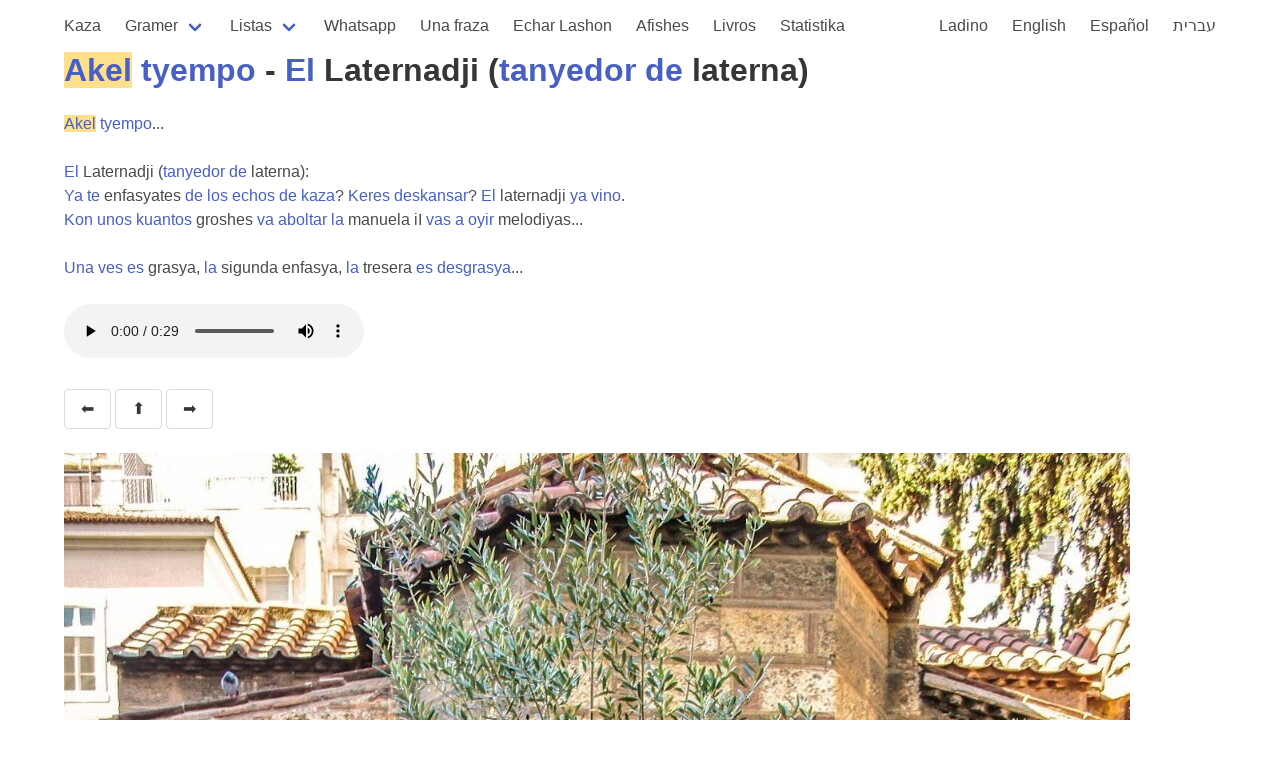

--- FILE ---
content_type: text/html; charset=utf-8
request_url: https://kantoniko.com/whatsapeando/akel-tyempo-el-laternadji-tanyedor-de-laterna?highlight=akel
body_size: 1866
content:
<!DOCTYPE html>
<html lang="lad">
  <head>
    <meta charset="utf-8">
    <meta name="viewport" content="width=device-width, initial-scale=1, user-scalable=yes">
    <title>Akel tyempo - El Laternadji (tanyedor de laterna)</title>
    <link rel="stylesheet" href="https://cdn.jsdelivr.net/npm/bulma@0.9.3/css/bulma.min.css">
    <script src="https://code.jquery.com/jquery-3.6.0.min.js" integrity="sha256-/xUj+3OJU5yExlq6GSYGSHk7tPXikynS7ogEvDej/m4=" crossorigin="anonymous"></script>
    <script src="https://use.fontawesome.com/57525b30bb.js"></script>
    <script src="/js/all.js"></script>
    <link href="https://fonts.googleapis.com/css2?family=Noto+Rashi+Hebrew&display=swap" rel="stylesheet">
    <link rel="stylesheet" href="/css/style.css">

<!-- Global site tag (gtag.js) - Google Analytics -->
<script async src="https://www.googletagmanager.com/gtag/js?id=G-HEKPCYS70X"></script>
<script>
  window.dataLayer = window.dataLayer || [];
  function gtag(){dataLayer.push(arguments);}
  gtag('js', new Date());

  gtag('config', 'G-HEKPCYS70X');
</script>
  </head>
  <body>
    <section id="main-section" class="section">
      <div class="container">
        <nav class="navbar" role="navigation" aria-label="main navigation">
  <div class="navbar-brand">
    <a role="button" class="navbar-burger" aria-label="menu" aria-expanded="false" data-target="navbarBasicExample">
      <span aria-hidden="true"></span>
      <span aria-hidden="true"></span>
      <span aria-hidden="true"></span>
    </a>
  </div>

  <div id="navbarBasicExample" class="navbar-menu">
    <div class="navbar-start">
      <a class="navbar-item " href="/">
        Kaza
      </a>

      <div class="navbar-item has-dropdown is-hoverable">
        <a class="navbar-link ">
          Gramer
        </a>
        <div class="navbar-dropdown">
          <a class="navbar-item" href="/gramer">
            Biervos de la gramer
          </a>
          <a class="navbar-item" href="/pronombres">
            Pronombres
          </a>
          <a class="navbar-item" href="/ser">
            ser
          </a>
          <a class="navbar-item" href="/estar">
            estar
          </a>
        </div>
      </div>

      <div class="navbar-item has-dropdown is-hoverable">
        <a class="navbar-link ">
          Listas
        </a>
        <div class="navbar-dropdown">
          <a class="navbar-item" href="/egzempios/">
            Egzempios
          </a>
          <a class="navbar-item" href="/words/ladino/">
            Palavras en ladino
          </a>
          <a class="navbar-item" href="/faltan/">
            Traduksiones ke faltan
          </a>
          <a class="navbar-item" href="/faltan/ladino">
            Byervos en Ladino ke faltan
          </a>
          <hr class="navbar-divider">
          <a class="navbar-item" href="/lists">Listas</a>
          <a class="navbar-item" href="/dictionaries">Diksionaryos</a>
        </div>
      </div>

      <a class="navbar-item " href="/whatsapeando/">
        Whatsapp
      </a>
      <a class="navbar-item " href="/ufad/">
        Una fraza
      </a>
      <a class="navbar-item" href="/echar-lashon">
        Echar Lashon
      </a>
      <a class="navbar-item " href="/afishes/">Afishes</a>
      <a class="navbar-item " href="/livros/">Livros</a>
      <a class="navbar-item " href="/statistika">Statistika</a>
      
    </div>


    <div class="navbar-end">
      <a class="navbar-item " href="/lad/">Ladino</a>
      <a class="navbar-item " href="/en/">English</a>
      <a class="navbar-item " href="/es/">Español</a>
      <a class="navbar-item " href="/he/">עברית</a>
    </div>
  </div>
</nav>




    <h1 class="title"><a href="/words/ladino/akel">Akel</a> <a href="/words/ladino/tyempo">tyempo</a> - <a href="/words/ladino/el">El</a> Laternadji (<a href="/words/ladino/tanyedor">tanyedor</a> <a href="/words/ladino/de">de</a> laterna)</h1>
    <div class="content">

       
         <div class="columns">
           <div class="column">
             <a href="/words/ladino/akel">Akel</a> <a href="/words/ladino/tyempo">tyempo</a>...<br><br><a href="/words/ladino/el">El</a> Laternadji (<a href="/words/ladino/tanyedor">tanyedor</a> <a href="/words/ladino/de">de</a> laterna):<br><a href="/words/ladino/ya">Ya</a> <a href="/words/ladino/te">te</a> enfasyates <a href="/words/ladino/de">de</a> <a href="/words/ladino/los">los</a> <a href="/words/ladino/echos">echos</a> <a href="/words/ladino/de">de</a> <a href="/words/ladino/kaza">kaza</a>? <a href="/words/ladino/keres">Keres</a> <a href="/words/ladino/deskansar">deskansar</a>? <a href="/words/ladino/el">El</a> laternadji <a href="/words/ladino/ya">ya</a> <a href="/words/ladino/vino">vino</a>. <a href="/words/ladino/kon">Kon</a> <a href="/words/ladino/unos">unos</a> <a href="/words/ladino/kuantos">kuantos</a> groshes <a href="/words/ladino/va">va</a> <a href="/words/ladino/aboltar">aboltar</a> <a href="/words/ladino/la">la</a> manuela iI <a href="/words/ladino/vas">vas</a> <a href="/words/ladino/a">a</a> <a href="/words/ladino/oyir">oyir</a> melodiyas...<br><br><a href="/words/ladino/una">Una</a> <a href="/words/ladino/ves">ves</a> <a href="/words/ladino/es">es</a> grasya, <a href="/words/ladino/la">la</a> sigunda enfasya, <a href="/words/ladino/la">la</a> tresera <a href="/words/ladino/es">es</a> <a href="/words/ladino/desgrasya">desgrasya</a>...
           </div>
           <div class="column" lang="he">
             
           </div>
         </div>
       
       
         <div>
           <audio controls>
             <source src="https://whatsapeando.kantoniko.com/sound/akel-tyempo-el-laternadji-tanyedor-de-laterna.ogg" type="audio/ogg">
             Your browser does not support the audio element.
           </audio>
         </div>
       

    </div>

    <div class="content">
    <a class="button" href="akel-tyempo-el-yumurtadji-vendedor-de-guevos">⬅️</a>
    <a class="button" href=".">⬆️</a>
    <a class="button" href="akel-tyempo-el-firildakchi-vendedor-de-karrukolas">➡️</a>
    </div>

    
        <img src="https://whatsapeando.kantoniko.com/img/akel-tyempo-el-laternadji-tanyedor-de-laterna.jpeg">
    

    <hr>
      2022.01.18
      
        
         <a href="https://ladinokomunita.groups.io/g/main/message/67399">En Ladinokomunita</a>
        
      
       <div class="content">
    <hr>
    Estamos Whatsapeando es un grupo de WhatsApp de Albert Israel, shefe del sirkolo de konservar i promover la kultura sefaradi.<br>
    Kada unos kuantos dias el manda un mesaje.<br>
    Aki puedes meldar i oir algunos mesajes.<br>
    Para registrar al grupo de WhatsApp, manda un mesaje a <a href="https://szabgab.com/contact.html">Gabor</a> kon tu numero telefono, tu nombre, tu alkunya, i demanda resivir los mesajes de Albert. Yo vo a transmeter tu demanda a el.<br>
    Los mesajes se pueden ver tambien en <a href="https://ladinokomunita.groups.io/">Ladinokomunita</a>.
    <hr>
    </div>

      </div>
    </section>

  </body>
</html>